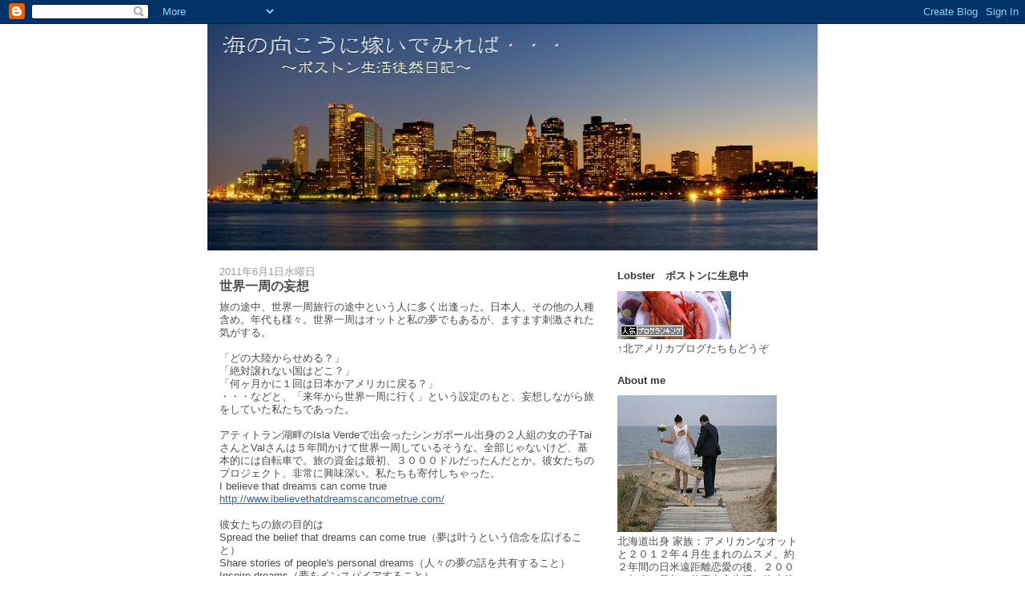

--- FILE ---
content_type: text/html; charset=UTF-8
request_url: http://www.uminomuko.com/2011/06/blog-post.html
body_size: 13728
content:
<!DOCTYPE html>
<html dir='ltr' xmlns='http://www.w3.org/1999/xhtml' xmlns:b='http://www.google.com/2005/gml/b' xmlns:data='http://www.google.com/2005/gml/data' xmlns:expr='http://www.google.com/2005/gml/expr'>
<head>
<link href='https://www.blogger.com/static/v1/widgets/2944754296-widget_css_bundle.css' rel='stylesheet' type='text/css'/>
<meta content='text/html; charset=UTF-8' http-equiv='Content-Type'/>
<meta content='blogger' name='generator'/>
<link href='http://www.uminomuko.com/favicon.ico' rel='icon' type='image/x-icon'/>
<link href='http://www.uminomuko.com/2011/06/blog-post.html' rel='canonical'/>
<link rel="alternate" type="application/atom+xml" title="海の向こうに嫁いでみれば&#12288;&#65374;ボストン生活徒然日記&#65374; - Atom" href="http://www.uminomuko.com/feeds/posts/default" />
<link rel="alternate" type="application/rss+xml" title="海の向こうに嫁いでみれば&#12288;&#65374;ボストン生活徒然日記&#65374; - RSS" href="http://www.uminomuko.com/feeds/posts/default?alt=rss" />
<link rel="service.post" type="application/atom+xml" title="海の向こうに嫁いでみれば&#12288;&#65374;ボストン生活徒然日記&#65374; - Atom" href="https://www.blogger.com/feeds/8488213234684884095/posts/default" />

<link rel="alternate" type="application/atom+xml" title="海の向こうに嫁いでみれば&#12288;&#65374;ボストン生活徒然日記&#65374; - Atom" href="http://www.uminomuko.com/feeds/3050449514523310340/comments/default" />
<!--Can't find substitution for tag [blog.ieCssRetrofitLinks]-->
<meta content='http://www.uminomuko.com/2011/06/blog-post.html' property='og:url'/>
<meta content='世界一周の妄想' property='og:title'/>
<meta content='旅の途中、世界一周旅行の途中という人に多く出逢った。日本人、その他の人種含め。年代も様々。世界一周はオットと私の夢でもあるが、ますます刺激された気がする。   「どの大陸からせめる？」  「絶対譲れない国はどこ？」  「何ヶ月かに１回は日本かアメリカに戻る？」  ・・・などと、「...' property='og:description'/>
<title>海の向こうに嫁いでみれば&#12288;&#65374;ボストン生活徒然日記&#65374;: 世界一周の妄想</title>
<style id='page-skin-1' type='text/css'><!--
/*
-----------------------------------------------
Blogger Template Style
Name:     Washed Denim
Designer: Darren Delaye
URL:      www.DarrenDelaye.com
Date:     11 Jul 2006
-----------------------------------------------
*/
/* Variable definitions
====================
<Variable name="bgColor" description="Page Background Color"
type="color" default="#ffffff">
<Variable name="textColor" description="Text Color"
type="color" default="#333333">
<Variable name="linkColor" description="Link Color"
type="color" default="#336699">
<Variable name="headerBgColor" description="Page Header Background Color"
type="color" default="#ffffff">
<Variable name="headerTextColor" description="Page Header Text Color"
type="color" default="#333333">
<Variable name="headerCornersColor" description="Page Header Corners Color"
type="color" default="#ffffff">
<Variable name="mainBgColor" description="Main Background Color"
type="color" default="#ffffff">
<Variable name="borderColor" description="Border Color"
type="color" default="#ffffff">
<Variable name="dateHeaderColor" description="Date Header Color"
type="color" default="#999999">
<Variable name="sidebarTitleBgColor" description="Sidebar Title Background Color"
type="color" default="#ffffff">
<Variable name="sidebarTitleTextColor" description="Sidebar Title Text Color"
type="color" default="#333333">
<Variable name="bodyFont" description="Text Font"
type="font" default="normal normal 100% Verdana, Arial, Sans-serif;">
<Variable name="headerFont" description="Page Header Font"
type="font" default="normal normal 210% Verdana, Arial, Sans-serif;">
<Variable name="startSide" description="Start side in blog language"
type="automatic" default="left">
<Variable name="endSide" description="End side in blog language"
type="automatic" default="right">
*/
body {
background: #ffffff;
margin: 0;
padding: 0px;
font: x-small Verdana, Arial;
text-align: center;
color: #4c4c4c;
font-size/* */:/**/small;
font-size: /**/small;
}
a:link {
color: #336699;
}
a:visited {
color: #336699;
}
a img {
border-width: 0;
}
#outer-wrapper {
font: normal normal 98% Verdana, sans-serif;
}
/* Header
----------------------------------------------- */
#header-wrapper {
margin:0;
padding: 0;
background-color: #ffffff;
text-align: left;
}
#header {
width: 762px;
margin: 0 auto;
background-color: #ffffff;
color: #cccccc;
padding: 0;
font: normal normal 206% Georgia, Times, serif;
}
h1.title {
padding-top: 38px;
margin: 0 14px .1em;
line-height: 1.2em;
font-size: 100%;
}
h1.title a, h1.title a:visited {
color: #cccccc;
text-decoration: none;
}
#header .description {
display: block;
margin: 0 14px;
padding: 0 0 40px;
line-height: 1.4em;
font-size: 50%;
}
/* Content
----------------------------------------------- */
.clear {
clear: both;
}
#content-wrapper {
width: 760px;
margin: 0 auto;
padding: 0 0 15px;
text-align: left;
background-color: #ffffff;
border: 1px solid #ffffff;
border-top: 0;
}
#main-wrapper {
margin-left: 14px;
width: 468px;
float: left;
background-color: #ffffff;
display: inline;       /* fix for doubling margin in IE */
word-wrap: break-word; /* fix for long text breaking sidebar float in IE */
overflow: hidden;      /* fix for long non-text content breaking IE sidebar float */
}
#sidebar-wrapper {
margin-right: 14px;
width: 240px;
float: right;
background-color: #ffffff;
display: inline;       /* fix for doubling margin in IE */
word-wrap: break-word; /* fix for long text breaking sidebar float in IE */
overflow: hidden;      /* fix for long non-text content breaking IE sidebar float */
}
/* Headings
----------------------------------------------- */
h2, h3 {
margin: 0;
}
/* Posts
----------------------------------------------- */
.date-header {
margin: 1.5em 0 0;
font-weight: normal;
color: #999999;
font-size: 100%;
}
.post {
margin: 0 0 1.5em;
padding-bottom: 1.5em;
}
.post-title {
margin: 0;
padding: 0;
font-size: 125%;
font-weight: bold;
line-height: 1.1em;
}
.post-title a, .post-title a:visited, .post-title strong {
text-decoration: none;
color: #4c4c4c;
font-weight: bold;
}
.post div {
margin: 0 0 .75em;
line-height: 1.3em;
}
.post-footer {
margin: -.25em 0 0;
color: #4c4c4c;
font-size: 87%;
}
.post-footer .span {
margin-right: .3em;
}
.post img {
padding: 4px;
border: 1px solid #ffffff;
}
.post blockquote {
margin: 1em 20px;
}
.post blockquote p {
margin: .75em 0;
}
/* Comments
----------------------------------------------- */
#comments h4 {
margin: 1em 0;
color: #999999;
}
#comments h4 strong {
font-size: 110%;
}
#comments-block {
margin: 1em 0 1.5em;
line-height: 1.3em;
}
#comments-block dt {
margin: .5em 0;
}
#comments-block dd {
margin: .25em 0 0;
}
#comments-block dd.comment-footer {
margin: -.25em 0 2em;
line-height: 1.4em;
font-size: 78%;
}
#comments-block dd p {
margin: 0 0 .75em;
}
.deleted-comment {
font-style:italic;
color:gray;
}
.feed-links {
clear: both;
line-height: 2.5em;
}
#blog-pager-newer-link {
float: left;
}
#blog-pager-older-link {
float: right;
}
#blog-pager {
text-align: center;
}
/* Sidebar Content
----------------------------------------------- */
.sidebar h2 {
margin: 1.6em 0 .5em;
padding: 4px 5px;
background-color: #ffffff;
font-size: 100%;
color: #333333;
}
.sidebar ul {
margin: 0;
padding: 0;
list-style: none;
}
.sidebar li {
margin: 0;
padding-top: 0;
padding-right: 0;
padding-bottom: .5em;
padding-left: 15px;
text-indent: -15px;
line-height: 1.5em;
}
.sidebar {
color: #4c4c4c;
line-height:1.3em;
}
.sidebar .widget {
margin-bottom: 1em;
}
.sidebar .widget-content {
margin: 0 5px;
}
/* Profile
----------------------------------------------- */
.profile-img {
float: left;
margin-top: 0;
margin-right: 5px;
margin-bottom: 5px;
margin-left: 0;
padding: 4px;
border: 1px solid #ffffff;
}
.profile-data {
margin:0;
text-transform:uppercase;
letter-spacing:.1em;
font-weight: bold;
line-height: 1.6em;
font-size: 78%;
}
.profile-datablock {
margin:.5em 0 .5em;
}
.profile-textblock {
margin: 0.5em 0;
line-height: 1.6em;
}
/* Footer
----------------------------------------------- */
#footer {
clear: both;
text-align: center;
color: #4c4c4c;
}
#footer .widget {
margin:.5em;
padding-top: 20px;
font-size: 85%;
line-height: 1.5em;
text-align: left;
}

--></style>
<link href='https://www.blogger.com/dyn-css/authorization.css?targetBlogID=8488213234684884095&amp;zx=4fd38b7f-b7c3-4d8f-a645-5e778e6c93dd' media='none' onload='if(media!=&#39;all&#39;)media=&#39;all&#39;' rel='stylesheet'/><noscript><link href='https://www.blogger.com/dyn-css/authorization.css?targetBlogID=8488213234684884095&amp;zx=4fd38b7f-b7c3-4d8f-a645-5e778e6c93dd' rel='stylesheet'/></noscript>
<meta name='google-adsense-platform-account' content='ca-host-pub-1556223355139109'/>
<meta name='google-adsense-platform-domain' content='blogspot.com'/>

</head>
<body>
<div class='navbar section' id='navbar'><div class='widget Navbar' data-version='1' id='Navbar1'><script type="text/javascript">
    function setAttributeOnload(object, attribute, val) {
      if(window.addEventListener) {
        window.addEventListener('load',
          function(){ object[attribute] = val; }, false);
      } else {
        window.attachEvent('onload', function(){ object[attribute] = val; });
      }
    }
  </script>
<div id="navbar-iframe-container"></div>
<script type="text/javascript" src="https://apis.google.com/js/platform.js"></script>
<script type="text/javascript">
      gapi.load("gapi.iframes:gapi.iframes.style.bubble", function() {
        if (gapi.iframes && gapi.iframes.getContext) {
          gapi.iframes.getContext().openChild({
              url: 'https://www.blogger.com/navbar/8488213234684884095?po\x3d3050449514523310340\x26origin\x3dhttp://www.uminomuko.com',
              where: document.getElementById("navbar-iframe-container"),
              id: "navbar-iframe"
          });
        }
      });
    </script><script type="text/javascript">
(function() {
var script = document.createElement('script');
script.type = 'text/javascript';
script.src = '//pagead2.googlesyndication.com/pagead/js/google_top_exp.js';
var head = document.getElementsByTagName('head')[0];
if (head) {
head.appendChild(script);
}})();
</script>
</div></div>
<div id='outer-wrapper'><div id='wrap2'>
<!-- skip links for text browsers -->
<span id='skiplinks' style='display:none;'>
<a href='#main'>skip to main </a> |
      <a href='#sidebar'>skip to sidebar</a>
</span>
<div id='header-wrapper'>
<div class='header section' id='header'><div class='widget Header' data-version='1' id='Header1'>
<div id='header-inner'>
<a href='http://www.uminomuko.com/' style='display: block'>
<img alt='海の向こうに嫁いでみれば　～ボストン生活徒然日記～' height='283px; ' id='Header1_headerimg' src='https://blogger.googleusercontent.com/img/b/R29vZ2xl/AVvXsEjwLG8hJHr1wtVPaRzwgr16kap_4y3Okv7xQIjlbsC1PCWwB6VGeN4dYXlqxcZyDh9tfCa5F4uWG2nhMQaHoeBQKD8LSb184gigzGmrmDpNVBzOvmn-4LHQvK_KA0ZMN2VciXh3Q3f4UUs/s762/%E6%B5%B7%E3%81%AE%E5%90%91%E3%81%93%E3%81%86%E3%81%AB%E8%A1%A8%E7%B4%99.jpg' style='display: block' width='762px; '/>
</a>
</div>
</div></div>
</div>
<div id='content-wrapper'>
<div id='crosscol-wrapper' style='text-align:center'>
<div class='crosscol no-items section' id='crosscol'></div>
</div>
<div id='main-wrapper'>
<div class='main section' id='main'><div class='widget Blog' data-version='1' id='Blog1'>
<div class='blog-posts hfeed'>

          <div class="date-outer">
        
<h2 class='date-header'><span>2011年6月1日水曜日</span></h2>

          <div class="date-posts">
        
<div class='post-outer'>
<div class='post hentry uncustomized-post-template' itemprop='blogPost' itemscope='itemscope' itemtype='http://schema.org/BlogPosting'>
<meta content='8488213234684884095' itemprop='blogId'/>
<meta content='3050449514523310340' itemprop='postId'/>
<a name='3050449514523310340'></a>
<h3 class='post-title entry-title' itemprop='name'>
世界一周の妄想
</h3>
<div class='post-header'>
<div class='post-header-line-1'></div>
</div>
<div class='post-body entry-content' id='post-body-3050449514523310340' itemprop='description articleBody'>
旅の途中&#12289;世界一周旅行の途中という人に多く出逢った&#12290;日本人&#12289;その他の人種含め&#12290;年代も様々&#12290;世界一周はオットと私の夢でもあるが&#12289;ますます刺激された気がする&#12290;<br />
<br />
&#12300;どの大陸からせめる&#65311;&#12301;<br />
&#12300;絶対譲れない国はどこ&#65311;&#12301;<br />
&#12300;何ヶ月かに１回は日本かアメリカに戻る&#65311;&#12301;<br />
&#12539;&#12539;&#12539;などと&#12289;&#12300;来年から世界一周に行く&#12301;という設定のもと&#12289;妄想しながら旅をしていた私たちであった&#12290;<br />
<br />
アティトラン湖畔のIsla Verdeで出会ったシンガポール出身の２人組の女の子TaiさんとValさんは５年間かけて世界一周しているそうな&#12290;全部じゃないけど&#12289;基本的には自転車で&#12290;旅の資金は最初&#12289;３０００ドルだったんだとか&#12290;彼女たちのプロジェクト&#12289;非常に興味深い&#12290;私たちも寄付しちゃった&#12290;<br />
I believe that dreams can come true<br />
<a href="http://www.ibelievethatdreamscancometrue.com/">http://www.ibelievethatdreamscancometrue.com/</a><br />
<br />
彼女たちの旅の目的は<br />
Spread the belief that dreams can come true&#65288;夢は叶うという信念を広げること&#65289;<br />
Share stories of people's personal dreams&#65288;人々の夢の話を共有すること&#65289;<br />
Inspire dreams&#65288;夢をインスパイアすること&#65289;<br />
<br />
私たちも感化されたかも&#12290;
<div style='clear: both;'></div>
</div>
<div class='post-footer'>
<div class='post-footer-line post-footer-line-1'>
<span class='post-author vcard'>
投稿者
<span class='fn' itemprop='author' itemscope='itemscope' itemtype='http://schema.org/Person'>
<span itemprop='name'>Lobster</span>
</span>
</span>
<span class='post-timestamp'>
</span>
<span class='post-comment-link'>
</span>
<span class='post-icons'>
<span class='item-control blog-admin pid-1446523434'>
<a href='https://www.blogger.com/post-edit.g?blogID=8488213234684884095&postID=3050449514523310340&from=pencil' title='投稿を編集'>
<img alt='' class='icon-action' height='18' src='https://resources.blogblog.com/img/icon18_edit_allbkg.gif' width='18'/>
</a>
</span>
</span>
<div class='post-share-buttons goog-inline-block'>
<a class='goog-inline-block share-button sb-email' href='https://www.blogger.com/share-post.g?blogID=8488213234684884095&postID=3050449514523310340&target=email' target='_blank' title='メールで送信'><span class='share-button-link-text'>メールで送信</span></a><a class='goog-inline-block share-button sb-blog' href='https://www.blogger.com/share-post.g?blogID=8488213234684884095&postID=3050449514523310340&target=blog' onclick='window.open(this.href, "_blank", "height=270,width=475"); return false;' target='_blank' title='BlogThis!'><span class='share-button-link-text'>BlogThis!</span></a><a class='goog-inline-block share-button sb-twitter' href='https://www.blogger.com/share-post.g?blogID=8488213234684884095&postID=3050449514523310340&target=twitter' target='_blank' title='X で共有'><span class='share-button-link-text'>X で共有</span></a><a class='goog-inline-block share-button sb-facebook' href='https://www.blogger.com/share-post.g?blogID=8488213234684884095&postID=3050449514523310340&target=facebook' onclick='window.open(this.href, "_blank", "height=430,width=640"); return false;' target='_blank' title='Facebook で共有する'><span class='share-button-link-text'>Facebook で共有する</span></a><a class='goog-inline-block share-button sb-pinterest' href='https://www.blogger.com/share-post.g?blogID=8488213234684884095&postID=3050449514523310340&target=pinterest' target='_blank' title='Pinterest に共有'><span class='share-button-link-text'>Pinterest に共有</span></a>
</div>
</div>
<div class='post-footer-line post-footer-line-2'>
<span class='post-labels'>
ラベル:
<a href='http://www.uminomuko.com/search/label/%E6%97%85%E3%80%80%EF%BD%9E%E3%82%B0%E3%82%A2%E3%83%86%E3%83%9E%E3%83%A9%EF%BD%9E' rel='tag'>旅&#12288;&#65374;グアテマラ&#65374;</a>
</span>
</div>
<div class='post-footer-line post-footer-line-3'>
<span class='post-location'>
</span>
</div>
</div>
</div>
<div class='comments' id='comments'>
<a name='comments'></a>
<h4>0 件のコメント:</h4>
<div id='Blog1_comments-block-wrapper'>
<dl class='' id='comments-block'>
</dl>
</div>
<p class='comment-footer'>
<div class='comment-form'>
<a name='comment-form'></a>
<h4 id='comment-post-message'>コメントを投稿</h4>
<p>
</p>
<a href='https://www.blogger.com/comment/frame/8488213234684884095?po=3050449514523310340&hl=ja&saa=85391&origin=http://www.uminomuko.com' id='comment-editor-src'></a>
<iframe allowtransparency='true' class='blogger-iframe-colorize blogger-comment-from-post' frameborder='0' height='410px' id='comment-editor' name='comment-editor' src='' width='100%'></iframe>
<script src='https://www.blogger.com/static/v1/jsbin/2830521187-comment_from_post_iframe.js' type='text/javascript'></script>
<script type='text/javascript'>
      BLOG_CMT_createIframe('https://www.blogger.com/rpc_relay.html');
    </script>
</div>
</p>
</div>
</div>

        </div></div>
      
</div>
<div class='blog-pager' id='blog-pager'>
<span id='blog-pager-newer-link'>
<a class='blog-pager-newer-link' href='http://www.uminomuko.com/2011/06/blog-post_03.html' id='Blog1_blog-pager-newer-link' title='次の投稿'>次の投稿</a>
</span>
<span id='blog-pager-older-link'>
<a class='blog-pager-older-link' href='http://www.uminomuko.com/2011/05/blog-post_30.html' id='Blog1_blog-pager-older-link' title='前の投稿'>前の投稿</a>
</span>
<a class='home-link' href='http://www.uminomuko.com/'>ホーム</a>
</div>
<div class='clear'></div>
<div class='post-feeds'>
<div class='feed-links'>
登録:
<a class='feed-link' href='http://www.uminomuko.com/feeds/3050449514523310340/comments/default' target='_blank' type='application/atom+xml'>コメントの投稿 (Atom)</a>
</div>
</div>
</div></div>
</div>
<div id='sidebar-wrapper'>
<div class='sidebar section' id='sidebar'><div class='widget Image' data-version='1' id='Image2'>
<h2>Lobster&#12288;ボストンに生息中</h2>
<div class='widget-content'>
<a href='http://blog.with2.net/link.php?664918'>
<img alt='Lobster　ボストンに生息中' height='60' id='Image2_img' src='https://blogger.googleusercontent.com/img/b/R29vZ2xl/AVvXsEhHVdBVo_g61VHMmpMTmR3tA9UanBiZFfXVVHru3yHUonr58YoYRrBk1Z6N9HPFoLMMmbFaq8vaTDgF_MLC9Q3TbmHL9w6IPeM5swAenGQTC-wbgFxuSM7-j6gj85XnVj9WPRtEJwO1tY0/s240/br_decobanner_20100103010356.gif' width='142'/>
</a>
<br/>
<span class='caption'>&#8593;北アメリカブログたちもどうぞ</span>
</div>
<div class='clear'></div>
</div><div class='widget Image' data-version='1' id='Image1'>
<h2>About me</h2>
<div class='widget-content'>
<img alt='About me' height='171' id='Image1_img' src='http://3.bp.blogspot.com/_bDofnzqUmGk/SKXjZdP60ZI/AAAAAAAAB0Q/HId5gheE_lo/S1600-R/skinner+wedding+small.jpg' width='199'/>
<br/>
<span class='caption'>北海道出身 家族&#65306;アメリカンなオットと２０１２年４月生まれのムスメ&#12290;約２年間の日米遠距離恋愛の後&#12289;２００８年春&#12289;長年の仕事中心生活に終止符を打ち&#12289;大殺界で結婚しはや４年&#12290;ジャマイカプレイン在住&#12290;うまいもんとお酒大好き&#12290;メールはこちらまで&#8595; uminomuko@gmail.com</span>
</div>
<div class='clear'></div>
</div><div class='widget HTML' data-version='1' id='HTML3'>
<h2 class='title'>Weather in Boston</h2>
<div class='widget-content'>
<a href="http://nihongo.wunderground.com/US/MA/Boston.html?bannertypeclick=infobox">
<img border="0
alt=" ボストン, for massachusetts forecast   height="108" src="http://banners.wunderground.com/weathersticker/infobox_both/language/nihongo/US/MA/Boston.gif" click width="144"/></a>
</div>
<div class='clear'></div>
</div><div class='widget HTML' data-version='1' id='HTML5'>
<div class='widget-content'>
<table border="0" width="100" cellspacing="0" cellpadding="0"><tr><th valign="bottom"><script language="JavaScript">
<!--

  var data = '&r=' + escape(document.referrer)
	+ '&n=' + escape(navigator.userAgent)
	+ '&p=' + escape(navigator.userAgent)
	+ '&g=' + escape(document.location.href);

  if (navigator.userAgent.substring(0,1)>'3')
    data = data + '&sd=' + screen.colorDepth 
	+ '&sw=' + escape(screen.width+'x'+screen.height);

  document.write('<a href="http://www.counter-hosting.net" target=\"_blank\" >');
  document.write('<img border=0 hspace=0 '+'vspace=0 src="http://www.counter-hosting.net/counter.php?i=12274' + data + '">');
  document.write('</a>');
  // End hit counter code for counter-hosting.net

// -->
</script></th></tr><tr><td valign="top" align="middle"><a href="http://www.counter-hosting.net/" target="_blank"><img border="0" alt="無料カウンター" src="http://www.counter-hosting.net/ch.gif"/></a><a href="http://www.counter-hosting.com/" target="_blank"><img border="0" alt="" src="http://www.counter-hosting.net/ch2.gif"/></a></td></tr></table>
</div>
<div class='clear'></div>
</div><div class='widget BlogArchive' data-version='1' id='BlogArchive1'>
<h2>Recent Posts</h2>
<div class='widget-content'>
<div id='ArchiveList'>
<div id='BlogArchive1_ArchiveList'>
<select id='BlogArchive1_ArchiveMenu'>
<option value=''>Recent Posts</option>
<option value='http://www.uminomuko.com/2014/06/'>6月 2014 (2)</option>
<option value='http://www.uminomuko.com/2014/05/'>5月 2014 (4)</option>
<option value='http://www.uminomuko.com/2013/05/'>5月 2013 (2)</option>
<option value='http://www.uminomuko.com/2012/08/'>8月 2012 (13)</option>
<option value='http://www.uminomuko.com/2012/07/'>7月 2012 (20)</option>
<option value='http://www.uminomuko.com/2012/06/'>6月 2012 (13)</option>
<option value='http://www.uminomuko.com/2012/05/'>5月 2012 (12)</option>
<option value='http://www.uminomuko.com/2012/04/'>4月 2012 (20)</option>
<option value='http://www.uminomuko.com/2012/03/'>3月 2012 (17)</option>
<option value='http://www.uminomuko.com/2012/02/'>2月 2012 (17)</option>
<option value='http://www.uminomuko.com/2012/01/'>1月 2012 (21)</option>
<option value='http://www.uminomuko.com/2011/12/'>12月 2011 (18)</option>
<option value='http://www.uminomuko.com/2011/11/'>11月 2011 (13)</option>
<option value='http://www.uminomuko.com/2011/10/'>10月 2011 (14)</option>
<option value='http://www.uminomuko.com/2011/09/'>9月 2011 (16)</option>
<option value='http://www.uminomuko.com/2011/08/'>8月 2011 (24)</option>
<option value='http://www.uminomuko.com/2011/07/'>7月 2011 (29)</option>
<option value='http://www.uminomuko.com/2011/06/'>6月 2011 (26)</option>
<option value='http://www.uminomuko.com/2011/05/'>5月 2011 (24)</option>
<option value='http://www.uminomuko.com/2011/04/'>4月 2011 (12)</option>
<option value='http://www.uminomuko.com/2011/03/'>3月 2011 (4)</option>
<option value='http://www.uminomuko.com/2011/02/'>2月 2011 (16)</option>
<option value='http://www.uminomuko.com/2011/01/'>1月 2011 (21)</option>
<option value='http://www.uminomuko.com/2010/12/'>12月 2010 (24)</option>
<option value='http://www.uminomuko.com/2010/11/'>11月 2010 (17)</option>
<option value='http://www.uminomuko.com/2010/10/'>10月 2010 (27)</option>
<option value='http://www.uminomuko.com/2010/09/'>9月 2010 (25)</option>
<option value='http://www.uminomuko.com/2010/08/'>8月 2010 (27)</option>
<option value='http://www.uminomuko.com/2010/07/'>7月 2010 (30)</option>
<option value='http://www.uminomuko.com/2010/06/'>6月 2010 (26)</option>
<option value='http://www.uminomuko.com/2010/05/'>5月 2010 (27)</option>
<option value='http://www.uminomuko.com/2010/04/'>4月 2010 (26)</option>
<option value='http://www.uminomuko.com/2010/03/'>3月 2010 (27)</option>
<option value='http://www.uminomuko.com/2010/02/'>2月 2010 (28)</option>
<option value='http://www.uminomuko.com/2010/01/'>1月 2010 (28)</option>
<option value='http://www.uminomuko.com/2009/12/'>12月 2009 (31)</option>
<option value='http://www.uminomuko.com/2009/11/'>11月 2009 (27)</option>
<option value='http://www.uminomuko.com/2009/10/'>10月 2009 (22)</option>
<option value='http://www.uminomuko.com/2009/09/'>9月 2009 (27)</option>
<option value='http://www.uminomuko.com/2009/08/'>8月 2009 (29)</option>
<option value='http://www.uminomuko.com/2009/07/'>7月 2009 (25)</option>
<option value='http://www.uminomuko.com/2009/06/'>6月 2009 (26)</option>
<option value='http://www.uminomuko.com/2009/05/'>5月 2009 (31)</option>
<option value='http://www.uminomuko.com/2009/04/'>4月 2009 (16)</option>
<option value='http://www.uminomuko.com/2009/03/'>3月 2009 (27)</option>
<option value='http://www.uminomuko.com/2009/02/'>2月 2009 (22)</option>
<option value='http://www.uminomuko.com/2009/01/'>1月 2009 (22)</option>
<option value='http://www.uminomuko.com/2008/12/'>12月 2008 (26)</option>
<option value='http://www.uminomuko.com/2008/11/'>11月 2008 (23)</option>
<option value='http://www.uminomuko.com/2008/10/'>10月 2008 (24)</option>
<option value='http://www.uminomuko.com/2008/09/'>9月 2008 (23)</option>
<option value='http://www.uminomuko.com/2008/08/'>8月 2008 (23)</option>
<option value='http://www.uminomuko.com/2008/07/'>7月 2008 (19)</option>
<option value='http://www.uminomuko.com/2008/06/'>6月 2008 (19)</option>
<option value='http://www.uminomuko.com/2008/05/'>5月 2008 (11)</option>
<option value='http://www.uminomuko.com/2008/04/'>4月 2008 (6)</option>
</select>
</div>
</div>
<div class='clear'></div>
</div>
</div><div class='widget Label' data-version='1' id='Label1'>
<h2>Categories</h2>
<div class='widget-content list-label-widget-content'>
<ul>
<li>
<a dir='ltr' href='http://www.uminomuko.com/search/label/%E3%82%A2%E3%82%A6%E3%83%88%E3%83%89%E3%82%A2%E3%83%BB%E3%82%AD%E3%83%A3%E3%83%B3%E3%83%97'>アウトドア&#12539;キャンプ</a>
<span dir='ltr'>(13)</span>
</li>
<li>
<a dir='ltr' href='http://www.uminomuko.com/search/label/%E3%82%A2%E3%83%A1%E3%83%AA%E3%82%AB%E3%81%A7%E3%81%93%E3%82%93%E3%81%AA%E3%82%82%E3%81%AE%E7%99%BA%E8%A6%8B'>アメリカでこんなもの発見</a>
<span dir='ltr'>(33)</span>
</li>
<li>
<a dir='ltr' href='http://www.uminomuko.com/search/label/%E3%82%A2%E3%83%A1%E3%83%AA%E3%82%AB%E3%81%A7%E6%AD%AF%E5%8C%BB%E8%80%85%E3%83%BB%E7%97%85%E9%99%A2'>アメリカで歯医者&#12539;病院</a>
<span dir='ltr'>(19)</span>
</li>
<li>
<a dir='ltr' href='http://www.uminomuko.com/search/label/%E3%82%A2%E3%83%A1%E3%83%AA%E3%82%AB%E3%81%AE%E5%87%BA%E6%9D%A5%E4%BA%8B'>アメリカの出来事</a>
<span dir='ltr'>(19)</span>
</li>
<li>
<a dir='ltr' href='http://www.uminomuko.com/search/label/%E3%82%A2%E3%83%A1%E3%83%AA%E3%82%AB%E6%B0%B8%E4%BD%8F%E6%A8%A9'>アメリカ永住権</a>
<span dir='ltr'>(7)</span>
</li>
<li>
<a dir='ltr' href='http://www.uminomuko.com/search/label/%E3%82%A2%E3%83%B3%E3%83%86%E3%82%A3%E3%83%BC%E3%82%AF%20Fire%20King%E3%83%BBOld%20pyrex'>アンティーク Fire King&#12539;Old pyrex</a>
<span dir='ltr'>(13)</span>
</li>
<li>
<a dir='ltr' href='http://www.uminomuko.com/search/label/%E3%82%B2%E3%82%B9%E3%83%88%E3%81%8C%E3%82%84%E3%81%A3%E3%81%A6%E3%81%8D%E3%81%9F'>ゲストがやってきた</a>
<span dir='ltr'>(20)</span>
</li>
<li>
<a dir='ltr' href='http://www.uminomuko.com/search/label/%E3%82%B5%E3%82%A4%E3%82%AF%E3%83%AA%E3%83%B3%E3%82%B0%E6%97%A5%E8%A8%98'>サイクリング日記</a>
<span dir='ltr'>(6)</span>
</li>
<li>
<a dir='ltr' href='http://www.uminomuko.com/search/label/%E3%82%B8%E3%83%A0%E3%83%BB%E3%83%A8%E3%82%AC%E3%83%BB%E3%82%A8%E3%82%AF%E3%82%B5%E3%82%B5%E3%82%A4%E3%82%BA'>ジム&#12539;ヨガ&#12539;エクササイズ</a>
<span dir='ltr'>(6)</span>
</li>
<li>
<a dir='ltr' href='http://www.uminomuko.com/search/label/%E3%82%B8%E3%83%A3%E3%83%91%E3%83%B3%E3%83%AC%E3%82%A4%E3%83%AB%E3%83%91%E3%82%B9%E3%81%AE%E6%97%85'>ジャパンレイルパスの旅</a>
<span dir='ltr'>(10)</span>
</li>
<li>
<a dir='ltr' href='http://www.uminomuko.com/search/label/%E3%82%B9%E3%83%9D%E3%83%BC%E3%83%84'>スポーツ</a>
<span dir='ltr'>(4)</span>
</li>
<li>
<a dir='ltr' href='http://www.uminomuko.com/search/label/%E3%83%86%E3%82%A4%E3%82%AF%E3%82%A2%E3%82%A6%E3%83%88%E3%83%BB%E3%83%87%E3%83%AA%E3%83%90%E3%83%AA%E3%83%BC'>テイクアウト&#12539;デリバリー</a>
<span dir='ltr'>(4)</span>
</li>
<li>
<a dir='ltr' href='http://www.uminomuko.com/search/label/%E3%81%AF%E3%81%98%E3%82%81%E3%81%BE%E3%81%97%E3%81%A6'>はじめまして</a>
<span dir='ltr'>(1)</span>
</li>
<li>
<a dir='ltr' href='http://www.uminomuko.com/search/label/%E3%83%9C%E3%82%B9%E3%83%88%E3%83%B3%E3%81%A7%E3%81%86%E3%81%BE%E3%81%84%E3%82%82%E3%82%93'>ボストンでうまいもん</a>
<span dir='ltr'>(6)</span>
</li>
<li>
<a dir='ltr' href='http://www.uminomuko.com/search/label/%E3%83%9C%E3%82%B9%E3%83%88%E3%83%B3%E3%81%A7%E3%82%B7%E3%83%BC%E3%83%95%E3%83%BC%E3%83%89'>ボストンでシーフード</a>
<span dir='ltr'>(13)</span>
</li>
<li>
<a dir='ltr' href='http://www.uminomuko.com/search/label/%E3%83%9C%E3%82%B9%E3%83%88%E3%83%B3%E3%81%A7%E3%82%B7%E3%83%A7%E3%83%83%E3%83%94%E3%83%B3%E3%82%B0'>ボストンでショッピング</a>
<span dir='ltr'>(31)</span>
</li>
<li>
<a dir='ltr' href='http://www.uminomuko.com/search/label/%E3%83%9C%E3%82%B9%E3%83%88%E3%83%B3%E3%81%A7%E5%AE%B6%E6%8E%A2%E3%81%97'>ボストンで家探し</a>
<span dir='ltr'>(14)</span>
</li>
<li>
<a dir='ltr' href='http://www.uminomuko.com/search/label/%E3%83%9C%E3%82%B9%E3%83%88%E3%83%B3%E3%81%A7%E7%94%98%E3%81%84%E3%82%82%E3%82%93'>ボストンで甘いもん</a>
<span dir='ltr'>(6)</span>
</li>
<li>
<a dir='ltr' href='http://www.uminomuko.com/search/label/%E3%83%9C%E3%82%B9%E3%83%88%E3%83%B3%E3%81%A7%E6%97%A5%E6%9C%AC%E9%A3%9F'>ボストンで日本食</a>
<span dir='ltr'>(34)</span>
</li>
<li>
<a dir='ltr' href='http://www.uminomuko.com/search/label/%E3%83%9C%E3%82%B9%E3%83%88%E3%83%B3%E3%81%AE%E3%82%A2%E3%83%BC%E3%83%88%E3%83%BB%E3%82%A8%E3%83%B3%E3%82%BF%E3%83%BC%E3%83%86%E3%82%A4%E3%83%A1%E3%83%B3%E3%83%88'>ボストンのアート&#12539;エンターテイメント</a>
<span dir='ltr'>(21)</span>
</li>
<li>
<a dir='ltr' href='http://www.uminomuko.com/search/label/%E3%83%9C%E3%82%B9%E3%83%88%E3%83%B3%E3%81%AE%E3%82%A4%E3%82%BF%E3%83%AA%E3%82%A2%E3%83%B3'>ボストンのイタリアン</a>
<span dir='ltr'>(19)</span>
</li>
<li>
<a dir='ltr' href='http://www.uminomuko.com/search/label/%E3%83%9C%E3%82%B9%E3%83%88%E3%83%B3%E3%81%AE%E3%82%A4%E3%83%99%E3%83%B3%E3%83%88'>ボストンのイベント</a>
<span dir='ltr'>(42)</span>
</li>
<li>
<a dir='ltr' href='http://www.uminomuko.com/search/label/%E3%83%9C%E3%82%B9%E3%83%88%E3%83%B3%E3%81%AE%E3%82%AB%E3%83%95%E3%82%A7'>ボストンのカフェ</a>
<span dir='ltr'>(15)</span>
</li>
<li>
<a dir='ltr' href='http://www.uminomuko.com/search/label/%E3%83%9C%E3%82%B9%E3%83%88%E3%83%B3%E3%81%AE%E3%83%81%E3%83%A3%E3%82%A4%E3%83%8B%E3%83%BC%E3%82%BA'>ボストンのチャイニーズ</a>
<span dir='ltr'>(13)</span>
</li>
<li>
<a dir='ltr' href='http://www.uminomuko.com/search/label/%E3%83%9C%E3%82%B9%E3%83%88%E3%83%B3%E3%81%AE%E3%83%90%E3%83%BC'>ボストンのバー</a>
<span dir='ltr'>(60)</span>
</li>
<li>
<a dir='ltr' href='http://www.uminomuko.com/search/label/%E3%83%9C%E3%82%B9%E3%83%88%E3%83%B3%E3%81%AE%E3%83%AC%E3%82%B9%E3%83%88%E3%83%A9%E3%83%B3'>ボストンのレストラン</a>
<span dir='ltr'>(58)</span>
</li>
<li>
<a dir='ltr' href='http://www.uminomuko.com/search/label/%E3%83%9C%E3%82%B9%E3%83%88%E3%83%B3%E3%81%AE%E5%A4%9A%E5%9B%BD%E7%B1%8D%E3%83%AC%E3%82%B9%E3%83%88%E3%83%A9%E3%83%B3'>ボストンの多国籍レストラン</a>
<span dir='ltr'>(31)</span>
</li>
<li>
<a dir='ltr' href='http://www.uminomuko.com/search/label/%E3%83%9C%E3%82%B9%E3%83%88%E3%83%B3%E7%B4%B9%E4%BB%8B'>ボストン紹介</a>
<span dir='ltr'>(20)</span>
</li>
<li>
<a dir='ltr' href='http://www.uminomuko.com/search/label/%E3%82%82%E3%81%AE%E4%BD%9C%E3%82%8A'>もの作り</a>
<span dir='ltr'>(5)</span>
</li>
<li>
<a dir='ltr' href='http://www.uminomuko.com/search/label/%E3%83%AD%E3%83%96%E3%82%B9%E3%82%BF%E3%83%BC%E5%AE%B6%E3%81%AE%E9%A3%9F%E5%8D%93'>ロブスター家の食卓</a>
<span dir='ltr'>(67)</span>
</li>
<li>
<a dir='ltr' href='http://www.uminomuko.com/search/label/%E3%83%AF%E3%82%A4%E3%83%B3%E3%83%BB%E3%83%93%E3%83%BC%E3%83%AB%E6%97%A5%E8%A8%98'>ワイン&#12539;ビール日記</a>
<span dir='ltr'>(41)</span>
</li>
<li>
<a dir='ltr' href='http://www.uminomuko.com/search/label/%E7%95%B0%E6%96%87%E5%8C%96%E7%90%86%E8%A7%A3'>異文化理解</a>
<span dir='ltr'>(8)</span>
</li>
<li>
<a dir='ltr' href='http://www.uminomuko.com/search/label/%E4%B8%80%E6%99%82%E5%B8%B0%E5%9B%BD%E3%81%82%E3%82%8C%E3%81%93%E3%82%8C'>一時帰国あれこれ</a>
<span dir='ltr'>(59)</span>
</li>
<li>
<a dir='ltr' href='http://www.uminomuko.com/search/label/%E6%98%A0%E7%94%BB'>映画</a>
<span dir='ltr'>(33)</span>
</li>
<li>
<a dir='ltr' href='http://www.uminomuko.com/search/label/%E5%AE%B6%E3%81%AB%E3%81%8A%E3%82%88%E3%81%B0%E3%82%8C'>家におよばれ</a>
<span dir='ltr'>(3)</span>
</li>
<li>
<a dir='ltr' href='http://www.uminomuko.com/search/label/%E5%AE%B6%E3%83%91%E3%83%BC%E3%83%86%E3%82%A3%E3%83%BC'>家パーティー</a>
<span dir='ltr'>(66)</span>
</li>
<li>
<a dir='ltr' href='http://www.uminomuko.com/search/label/%E5%A5%BD%E3%81%8D%E3%81%A7%E3%81%99Sex%20and%20the%20City'>好きですSex and the City</a>
<span dir='ltr'>(13)</span>
</li>
<li>
<a dir='ltr' href='http://www.uminomuko.com/search/label/%E5%A5%BD%E3%81%8D%E3%81%A7%E3%81%99Trader%20Joe%27s%20%E6%97%A5%E8%A8%98'>好きですTrader Joe&#39;s 日記</a>
<span dir='ltr'>(17)</span>
</li>
<li>
<a dir='ltr' href='http://www.uminomuko.com/search/label/%E5%A5%BD%E3%81%8D%E3%81%A7%E3%81%99%E3%82%B8%E3%83%A3%E3%83%9E%E3%82%A4%E3%82%AB%E3%83%97%E3%83%AC%E3%82%A4%E3%83%B3'>好きですジャマイカプレイン</a>
<span dir='ltr'>(9)</span>
</li>
<li>
<a dir='ltr' href='http://www.uminomuko.com/search/label/%E5%9B%BD%E9%9A%9B%E7%B5%90%E5%A9%9A%E3%83%BB%E3%82%AA%E3%83%83%E3%83%88%E3%81%82%E3%82%8C%E3%81%93%E3%82%8C'>国際結婚&#12539;オットあれこれ</a>
<span dir='ltr'>(56)</span>
</li>
<li>
<a dir='ltr' href='http://www.uminomuko.com/search/label/%E7%94%A3%E5%BE%8C%E3%81%82%E3%82%8C%E3%81%93%E3%82%8C'>産後あれこれ</a>
<span dir='ltr'>(8)</span>
</li>
<li>
<a dir='ltr' href='http://www.uminomuko.com/search/label/%E5%AD%90%E8%82%B2%E3%81%A6%E3%81%82%E3%82%8C%E3%81%93%E3%82%8C'>子育てあれこれ</a>
<span dir='ltr'>(14)</span>
</li>
<li>
<a dir='ltr' href='http://www.uminomuko.com/search/label/%E7%BF%92%E3%81%84%E4%BA%8B%E3%83%BB%EF%BC%A5%EF%BC%B3%EF%BC%AC'>習い事&#12539;ＥＳＬ</a>
<span dir='ltr'>(13)</span>
</li>
<li>
<a dir='ltr' href='http://www.uminomuko.com/search/label/%E7%94%9F%E6%B4%BB%E3%81%AE%E6%89%8B%E7%B6%9A%E3%81%8D%E3%81%82%E3%82%8C%E3%81%93%E3%82%8C'>生活の手続きあれこれ</a>
<span dir='ltr'>(2)</span>
</li>
<li>
<a dir='ltr' href='http://www.uminomuko.com/search/label/%E7%A5%96%E5%9B%BD%E3%82%92%E6%83%B3%E3%81%86'>祖国を想う</a>
<span dir='ltr'>(5)</span>
</li>
<li>
<a dir='ltr' href='http://www.uminomuko.com/search/label/%E5%BE%92%E7%84%B6'>徒然</a>
<span dir='ltr'>(38)</span>
</li>
<li>
<a dir='ltr' href='http://www.uminomuko.com/search/label/%E8%AA%AD%E6%9B%B8%E8%A8%98'>読書記</a>
<span dir='ltr'>(2)</span>
</li>
<li>
<a dir='ltr' href='http://www.uminomuko.com/search/label/%E6%97%A5%E5%B8%B8%E3%81%82%E3%82%8C%E3%81%93%E3%82%8C'>日常あれこれ</a>
<span dir='ltr'>(132)</span>
</li>
<li>
<a dir='ltr' href='http://www.uminomuko.com/search/label/%E6%97%A5%E6%9C%AC%E3%81%AE%E3%83%89%E3%83%A9%E3%83%9E'>日本のドラマ</a>
<span dir='ltr'>(1)</span>
</li>
<li>
<a dir='ltr' href='http://www.uminomuko.com/search/label/%E6%97%A5%E6%9C%AC%E6%96%87%E5%8C%96%E3%83%BB%E6%97%A5%E6%9C%AC%E8%AA%9E%E6%95%99%E8%82%B2'>日本文化&#12539;日本語教育</a>
<span dir='ltr'>(12)</span>
</li>
<li>
<a dir='ltr' href='http://www.uminomuko.com/search/label/%E5%A6%8A%E5%A8%A0%E3%83%BB%E5%87%BA%E7%94%A3%E3%81%82%E3%82%8C%E3%81%93%E3%82%8C'>妊娠&#12539;出産あれこれ</a>
<span dir='ltr'>(6)</span>
</li>
<li>
<a dir='ltr' href='http://www.uminomuko.com/search/label/%E7%BE%8E%E5%AE%B9%E3%81%A8%E5%81%A5%E5%BA%B7'>美容と健康</a>
<span dir='ltr'>(14)</span>
</li>
<li>
<a dir='ltr' href='http://www.uminomuko.com/search/label/%E5%8C%97%E6%B5%B7%E9%81%93%E3%81%AE%E3%81%86%E3%81%BE%E3%81%84%E3%82%82%E3%82%93'>北海道のうまいもん</a>
<span dir='ltr'>(10)</span>
</li>
<li>
<a dir='ltr' href='http://www.uminomuko.com/search/label/%E5%8C%97%E6%B5%B7%E9%81%93%E7%B4%B9%E4%BB%8B'>北海道紹介</a>
<span dir='ltr'>(5)</span>
</li>
<li>
<a dir='ltr' href='http://www.uminomuko.com/search/label/%E9%9D%A2%E7%99%BD%E3%81%84YouTube%20%E9%9B%86'>面白いYouTube 集</a>
<span dir='ltr'>(8)</span>
</li>
<li>
<a dir='ltr' href='http://www.uminomuko.com/search/label/%E5%BD%B9%E7%AB%8B%E3%81%A1%E3%82%B0%E3%83%83%E3%82%BA%E3%81%82%E3%82%8C%E3%81%93%E3%82%8C'>役立ちグッズあれこれ</a>
<span dir='ltr'>(14)</span>
</li>
<li>
<a dir='ltr' href='http://www.uminomuko.com/search/label/%E5%8F%8B%E9%81%94'>友達</a>
<span dir='ltr'>(1)</span>
</li>
<li>
<a dir='ltr' href='http://www.uminomuko.com/search/label/%E6%97%85%20%E3%80%9C%E3%83%A1%E3%82%A4%E3%83%B3%E5%B7%9E%E3%80%9C'>旅 &#12316;メイン州&#12316;</a>
<span dir='ltr'>(4)</span>
</li>
<li>
<a dir='ltr' href='http://www.uminomuko.com/search/label/%E6%97%85%E3%80%80%EF%BD%9E%E3%82%A2%E3%82%A4%E3%83%A9%E3%83%B4NYC%EF%BD%9E'>旅&#12288;&#65374;アイラヴNYC&#65374;</a>
<span dir='ltr'>(13)</span>
</li>
<li>
<a dir='ltr' href='http://www.uminomuko.com/search/label/%E6%97%85%20%EF%BD%9E%E3%82%AB%E3%83%AA%E3%83%95%E3%82%A9%E3%83%AB%E3%83%8B%E3%82%A2%E5%B7%9E%EF%BD%9E'>旅 &#65374;カリフォルニア州&#65374;</a>
<span dir='ltr'>(18)</span>
</li>
<li>
<a dir='ltr' href='http://www.uminomuko.com/search/label/%E6%97%85%E3%80%80%EF%BD%9E%E3%82%B0%E3%82%A2%E3%83%86%E3%83%9E%E3%83%A9%EF%BD%9E'>旅&#12288;&#65374;グアテマラ&#65374;</a>
<span dir='ltr'>(10)</span>
</li>
<li>
<a dir='ltr' href='http://www.uminomuko.com/search/label/%E6%97%85%E3%80%80%EF%BD%9E%E3%82%B9%E3%83%9A%E3%82%A4%E3%83%B3%EF%BD%9E'>旅&#12288;&#65374;スペイン&#65374;</a>
<span dir='ltr'>(13)</span>
</li>
<li>
<a dir='ltr' href='http://www.uminomuko.com/search/label/%E6%97%85%E3%80%80%EF%BD%9E%E3%83%90%E3%83%BC%E3%83%A2%E3%83%B3%E3%83%88%E5%B7%9E%EF%BD%9E'>旅&#12288;&#65374;バーモント州&#65374;</a>
<span dir='ltr'>(5)</span>
</li>
<li>
<a dir='ltr' href='http://www.uminomuko.com/search/label/%E6%97%85%20%EF%BD%9E%E3%83%8F%E3%83%AF%E3%82%A4%EF%BD%9E'>旅 &#65374;ハワイ&#65374;</a>
<span dir='ltr'>(11)</span>
</li>
<li>
<a dir='ltr' href='http://www.uminomuko.com/search/label/%E6%97%85%20%EF%BD%9E%E3%83%9A%E3%83%B3%E3%82%B7%E3%83%AB%E3%83%99%E3%83%8B%E3%82%A2%E5%B7%9E%EF%BD%9E'>旅 &#65374;ペンシルベニア州&#65374;</a>
<span dir='ltr'>(33)</span>
</li>
<li>
<a dir='ltr' href='http://www.uminomuko.com/search/label/%E6%97%85%E3%80%80%EF%BD%9E%E3%83%9C%E3%82%B9%E3%83%88%E3%83%B3%E8%BF%91%E9%83%8A%EF%BD%9E'>旅&#12288;&#65374;ボストン近郊&#65374;</a>
<span dir='ltr'>(35)</span>
</li>
<li>
<a dir='ltr' href='http://www.uminomuko.com/search/label/%E6%97%85%E3%80%80%EF%BD%9E%E3%83%AF%E3%82%B7%E3%83%B3%E3%83%88%E3%83%B3%20D.C.%EF%BD%9E'>旅&#12288;&#65374;ワシントン D.C.&#65374;</a>
<span dir='ltr'>(4)</span>
</li>
<li>
<a dir='ltr' href='http://www.uminomuko.com/search/label/%E6%97%85%E3%80%9C%E3%83%97%E3%82%A8%E3%83%AB%E3%83%88%E3%83%AA%E3%82%B3%E3%80%9C'>旅&#12316;プエルトリコ&#12316;</a>
<span dir='ltr'>(1)</span>
</li>
<li>
<a dir='ltr' href='http://www.uminomuko.com/search/label/%E6%97%85%EF%BD%9E%E3%81%8A%E3%83%95%E3%83%A9%E3%83%B3%E3%82%B9%EF%BD%9E'>旅&#65374;おフランス&#65374;</a>
<span dir='ltr'>(8)</span>
</li>
<li>
<a dir='ltr' href='http://www.uminomuko.com/search/label/%E6%97%85%EF%BD%9E%E3%82%B8%E3%83%A3%E3%83%BC%E3%82%B8%E3%83%BC%E3%82%B7%E3%83%A7%E3%82%A2%EF%BD%9E'>旅&#65374;ジャージーショア&#65374;</a>
<span dir='ltr'>(3)</span>
</li>
</ul>
<div class='clear'></div>
</div>
</div><div class='widget LinkList' data-version='1' id='LinkList1'>
<h2>Favorite blogs</h2>
<div class='widget-content'>
<ul>
<li><a href='http://blog.goo.ne.jp/dukkun'>シカゴのこぶた</a></li>
<li><a href='http://ameblo.jp/bos-yo/'>ボストン生活</a></li>
<li><a href='http://monachan.exblog.jp/'>バンクーバー日々是々</a></li>
<li><a href='http://usabostonlife.blogspot.com/'>アメリカ生活&#12288;ボストン近郊より</a></li>
</ul>
<div class='clear'></div>
</div>
</div><div class='widget LinkList' data-version='1' id='LinkList3'>
<h2>ボストンお役立ちサイト</h2>
<div class='widget-content'>
<ul>
<li><a href='http://www.asagao.com/bic/'>Boston Internet Community</a></li>
<li><a href='http://www.boston.com/'>Boston.com</a></li>
<li><a href='http://boston.craigslist.org/'>craigslist</a></li>
<li><a href='http://www.yelp.com/boston'>yelp</a></li>
<li><a href='http://www.boston.us.emb-japan.go.jp/ja/index.htm'>在ボストン日本国総領事館</a></li>
</ul>
<div class='clear'></div>
</div>
</div><div class='widget LinkList' data-version='1' id='LinkList2'>
<h2>婚約者ビザ&#12539;永住権関係</h2>
<div class='widget-content'>
<ul>
<li><a href='http://visajourney.com/forums/index.php?act=home'>Visa journey.com</a></li>
<li><a href='http://www.patanouchi.com/'>ぱたのうち</a></li>
<li><a href='http://tokyo.usembassy.gov/j/visa/tvisaj-niv-k.html'>在日米国大使館&#12288;婚約者ビザ</a></li>
</ul>
<div class='clear'></div>
</div>
</div><div class='widget Followers' data-version='1' id='Followers1'>
<h2 class='title'>フォロワー</h2>
<div class='widget-content'>
<div id='Followers1-wrapper'>
<div style='margin-right:2px;'>
<div><script type="text/javascript" src="https://apis.google.com/js/platform.js"></script>
<div id="followers-iframe-container"></div>
<script type="text/javascript">
    window.followersIframe = null;
    function followersIframeOpen(url) {
      gapi.load("gapi.iframes", function() {
        if (gapi.iframes && gapi.iframes.getContext) {
          window.followersIframe = gapi.iframes.getContext().openChild({
            url: url,
            where: document.getElementById("followers-iframe-container"),
            messageHandlersFilter: gapi.iframes.CROSS_ORIGIN_IFRAMES_FILTER,
            messageHandlers: {
              '_ready': function(obj) {
                window.followersIframe.getIframeEl().height = obj.height;
              },
              'reset': function() {
                window.followersIframe.close();
                followersIframeOpen("https://www.blogger.com/followers/frame/8488213234684884095?colors\x3dCgt0cmFuc3BhcmVudBILdHJhbnNwYXJlbnQaByM0YzRjNGMiByMwMDAwMDAqByNmZmZmZmYyByMwMDAwMDA6ByM0YzRjNGNCByMwMDAwMDBKByMwMDAwMDBSByNGRkZGRkZaC3RyYW5zcGFyZW50\x26pageSize\x3d21\x26hl\x3dja\x26origin\x3dhttp://www.uminomuko.com");
              },
              'open': function(url) {
                window.followersIframe.close();
                followersIframeOpen(url);
              }
            }
          });
        }
      });
    }
    followersIframeOpen("https://www.blogger.com/followers/frame/8488213234684884095?colors\x3dCgt0cmFuc3BhcmVudBILdHJhbnNwYXJlbnQaByM0YzRjNGMiByMwMDAwMDAqByNmZmZmZmYyByMwMDAwMDA6ByM0YzRjNGNCByMwMDAwMDBKByMwMDAwMDBSByNGRkZGRkZaC3RyYW5zcGFyZW50\x26pageSize\x3d21\x26hl\x3dja\x26origin\x3dhttp://www.uminomuko.com");
  </script></div>
</div>
</div>
<div class='clear'></div>
</div>
</div><div class='widget HTML' data-version='1' id='HTML4'>
<div class='widget-content'>
<a id="clustrMapsLink" href="http://www4.clustrmaps.com/counter/maps.php?url=http://www.uminomuko.com"><img id="clustrMapsImg" style="border:0px;" alt="Locations of visitors to this page" src="http://www4.clustrmaps.com/counter/index2.php?url=http://www.uminomuko.com" onerror="this.onerror=null; this.src='http://www2.clustrmaps.com/images/clustrmaps-back-soon.jpg'; document.getElementById('clustrMapsLink').href='http://www2.clustrmaps.com';" title="Locations of visitors to this page"/>
</a>
</div>
<div class='clear'></div>
</div><div class='widget HTML' data-version='1' id='HTML1'>
<div class='widget-content'>
<script language="JavaScript" src="http://parts.blog.with2.net/bp.php?id=664918:8ysnt1nK9wU"></script>
</div>
<div class='clear'></div>
</div></div>
</div>
<!-- spacer for skins that want sidebar and main to be the same height-->
<div class='clear'>&#160;</div>
</div>
<!-- end content-wrapper -->
<div id='footer-wrapper'>
<div class='footer no-items section' id='footer'></div>
</div>
</div></div>
<!-- end outer-wrapper -->
<script src='http://www.google-analytics.com/urchin.js' type='text/javascript'>
</script>
<script type='text/javascript'>
_uacct = "UA-4581839-1";
urchinTracker();
</script>

<script type="text/javascript" src="https://www.blogger.com/static/v1/widgets/2028843038-widgets.js"></script>
<script type='text/javascript'>
window['__wavt'] = 'AOuZoY6WNwf8g5d8yFPTWexSHqjytEvk7Q:1768998842982';_WidgetManager._Init('//www.blogger.com/rearrange?blogID\x3d8488213234684884095','//www.uminomuko.com/2011/06/blog-post.html','8488213234684884095');
_WidgetManager._SetDataContext([{'name': 'blog', 'data': {'blogId': '8488213234684884095', 'title': '\u6d77\u306e\u5411\u3053\u3046\u306b\u5ac1\u3044\u3067\u307f\u308c\u3070\u3000\uff5e\u30dc\u30b9\u30c8\u30f3\u751f\u6d3b\u5f92\u7136\u65e5\u8a18\uff5e', 'url': 'http://www.uminomuko.com/2011/06/blog-post.html', 'canonicalUrl': 'http://www.uminomuko.com/2011/06/blog-post.html', 'homepageUrl': 'http://www.uminomuko.com/', 'searchUrl': 'http://www.uminomuko.com/search', 'canonicalHomepageUrl': 'http://www.uminomuko.com/', 'blogspotFaviconUrl': 'http://www.uminomuko.com/favicon.ico', 'bloggerUrl': 'https://www.blogger.com', 'hasCustomDomain': true, 'httpsEnabled': false, 'enabledCommentProfileImages': false, 'gPlusViewType': 'FILTERED_POSTMOD', 'adultContent': false, 'analyticsAccountNumber': '', 'encoding': 'UTF-8', 'locale': 'ja', 'localeUnderscoreDelimited': 'ja', 'languageDirection': 'ltr', 'isPrivate': false, 'isMobile': false, 'isMobileRequest': false, 'mobileClass': '', 'isPrivateBlog': false, 'isDynamicViewsAvailable': true, 'feedLinks': '\x3clink rel\x3d\x22alternate\x22 type\x3d\x22application/atom+xml\x22 title\x3d\x22\u6d77\u306e\u5411\u3053\u3046\u306b\u5ac1\u3044\u3067\u307f\u308c\u3070\u3000\uff5e\u30dc\u30b9\u30c8\u30f3\u751f\u6d3b\u5f92\u7136\u65e5\u8a18\uff5e - Atom\x22 href\x3d\x22http://www.uminomuko.com/feeds/posts/default\x22 /\x3e\n\x3clink rel\x3d\x22alternate\x22 type\x3d\x22application/rss+xml\x22 title\x3d\x22\u6d77\u306e\u5411\u3053\u3046\u306b\u5ac1\u3044\u3067\u307f\u308c\u3070\u3000\uff5e\u30dc\u30b9\u30c8\u30f3\u751f\u6d3b\u5f92\u7136\u65e5\u8a18\uff5e - RSS\x22 href\x3d\x22http://www.uminomuko.com/feeds/posts/default?alt\x3drss\x22 /\x3e\n\x3clink rel\x3d\x22service.post\x22 type\x3d\x22application/atom+xml\x22 title\x3d\x22\u6d77\u306e\u5411\u3053\u3046\u306b\u5ac1\u3044\u3067\u307f\u308c\u3070\u3000\uff5e\u30dc\u30b9\u30c8\u30f3\u751f\u6d3b\u5f92\u7136\u65e5\u8a18\uff5e - Atom\x22 href\x3d\x22https://www.blogger.com/feeds/8488213234684884095/posts/default\x22 /\x3e\n\n\x3clink rel\x3d\x22alternate\x22 type\x3d\x22application/atom+xml\x22 title\x3d\x22\u6d77\u306e\u5411\u3053\u3046\u306b\u5ac1\u3044\u3067\u307f\u308c\u3070\u3000\uff5e\u30dc\u30b9\u30c8\u30f3\u751f\u6d3b\u5f92\u7136\u65e5\u8a18\uff5e - Atom\x22 href\x3d\x22http://www.uminomuko.com/feeds/3050449514523310340/comments/default\x22 /\x3e\n', 'meTag': '', 'adsenseHostId': 'ca-host-pub-1556223355139109', 'adsenseHasAds': false, 'adsenseAutoAds': false, 'boqCommentIframeForm': true, 'loginRedirectParam': '', 'view': '', 'dynamicViewsCommentsSrc': '//www.blogblog.com/dynamicviews/4224c15c4e7c9321/js/comments.js', 'dynamicViewsScriptSrc': '//www.blogblog.com/dynamicviews/6e0d22adcfa5abea', 'plusOneApiSrc': 'https://apis.google.com/js/platform.js', 'disableGComments': true, 'interstitialAccepted': false, 'sharing': {'platforms': [{'name': '\u30ea\u30f3\u30af\u3092\u53d6\u5f97', 'key': 'link', 'shareMessage': '\u30ea\u30f3\u30af\u3092\u53d6\u5f97', 'target': ''}, {'name': 'Facebook', 'key': 'facebook', 'shareMessage': 'Facebook \u3067\u5171\u6709', 'target': 'facebook'}, {'name': 'BlogThis!', 'key': 'blogThis', 'shareMessage': 'BlogThis!', 'target': 'blog'}, {'name': '\xd7', 'key': 'twitter', 'shareMessage': '\xd7 \u3067\u5171\u6709', 'target': 'twitter'}, {'name': 'Pinterest', 'key': 'pinterest', 'shareMessage': 'Pinterest \u3067\u5171\u6709', 'target': 'pinterest'}, {'name': '\u30e1\u30fc\u30eb', 'key': 'email', 'shareMessage': '\u30e1\u30fc\u30eb', 'target': 'email'}], 'disableGooglePlus': true, 'googlePlusShareButtonWidth': 0, 'googlePlusBootstrap': '\x3cscript type\x3d\x22text/javascript\x22\x3ewindow.___gcfg \x3d {\x27lang\x27: \x27ja\x27};\x3c/script\x3e'}, 'hasCustomJumpLinkMessage': false, 'jumpLinkMessage': '\u7d9a\u304d\u3092\u8aad\u3080', 'pageType': 'item', 'postId': '3050449514523310340', 'pageName': '\u4e16\u754c\u4e00\u5468\u306e\u5984\u60f3', 'pageTitle': '\u6d77\u306e\u5411\u3053\u3046\u306b\u5ac1\u3044\u3067\u307f\u308c\u3070\u3000\uff5e\u30dc\u30b9\u30c8\u30f3\u751f\u6d3b\u5f92\u7136\u65e5\u8a18\uff5e: \u4e16\u754c\u4e00\u5468\u306e\u5984\u60f3'}}, {'name': 'features', 'data': {}}, {'name': 'messages', 'data': {'edit': '\u7de8\u96c6', 'linkCopiedToClipboard': '\u30ea\u30f3\u30af\u3092\u30af\u30ea\u30c3\u30d7\u30dc\u30fc\u30c9\u306b\u30b3\u30d4\u30fc\u3057\u307e\u3057\u305f\u3002', 'ok': 'OK', 'postLink': '\u6295\u7a3f\u306e\u30ea\u30f3\u30af'}}, {'name': 'template', 'data': {'name': 'custom', 'localizedName': '\u30ab\u30b9\u30bf\u30e0', 'isResponsive': false, 'isAlternateRendering': false, 'isCustom': true}}, {'name': 'view', 'data': {'classic': {'name': 'classic', 'url': '?view\x3dclassic'}, 'flipcard': {'name': 'flipcard', 'url': '?view\x3dflipcard'}, 'magazine': {'name': 'magazine', 'url': '?view\x3dmagazine'}, 'mosaic': {'name': 'mosaic', 'url': '?view\x3dmosaic'}, 'sidebar': {'name': 'sidebar', 'url': '?view\x3dsidebar'}, 'snapshot': {'name': 'snapshot', 'url': '?view\x3dsnapshot'}, 'timeslide': {'name': 'timeslide', 'url': '?view\x3dtimeslide'}, 'isMobile': false, 'title': '\u4e16\u754c\u4e00\u5468\u306e\u5984\u60f3', 'description': '\u65c5\u306e\u9014\u4e2d\u3001\u4e16\u754c\u4e00\u5468\u65c5\u884c\u306e\u9014\u4e2d\u3068\u3044\u3046\u4eba\u306b\u591a\u304f\u51fa\u9022\u3063\u305f\u3002\u65e5\u672c\u4eba\u3001\u305d\u306e\u4ed6\u306e\u4eba\u7a2e\u542b\u3081\u3002\u5e74\u4ee3\u3082\u69d8\u3005\u3002\u4e16\u754c\u4e00\u5468\u306f\u30aa\u30c3\u30c8\u3068\u79c1\u306e\u5922\u3067\u3082\u3042\u308b\u304c\u3001\u307e\u3059\u307e\u3059\u523a\u6fc0\u3055\u308c\u305f\u6c17\u304c\u3059\u308b\u3002   \u300c\u3069\u306e\u5927\u9678\u304b\u3089\u305b\u3081\u308b\uff1f\u300d  \u300c\u7d76\u5bfe\u8b72\u308c\u306a\u3044\u56fd\u306f\u3069\u3053\uff1f\u300d  \u300c\u4f55\u30f6\u6708\u304b\u306b\uff11\u56de\u306f\u65e5\u672c\u304b\u30a2\u30e1\u30ea\u30ab\u306b\u623b\u308b\uff1f\u300d  \u30fb\u30fb\u30fb\u306a\u3069\u3068\u3001\u300c...', 'url': 'http://www.uminomuko.com/2011/06/blog-post.html', 'type': 'item', 'isSingleItem': true, 'isMultipleItems': false, 'isError': false, 'isPage': false, 'isPost': true, 'isHomepage': false, 'isArchive': false, 'isLabelSearch': false, 'postId': 3050449514523310340}}]);
_WidgetManager._RegisterWidget('_NavbarView', new _WidgetInfo('Navbar1', 'navbar', document.getElementById('Navbar1'), {}, 'displayModeFull'));
_WidgetManager._RegisterWidget('_HeaderView', new _WidgetInfo('Header1', 'header', document.getElementById('Header1'), {}, 'displayModeFull'));
_WidgetManager._RegisterWidget('_BlogView', new _WidgetInfo('Blog1', 'main', document.getElementById('Blog1'), {'cmtInteractionsEnabled': false, 'lightboxEnabled': true, 'lightboxModuleUrl': 'https://www.blogger.com/static/v1/jsbin/4268964403-lbx__ja.js', 'lightboxCssUrl': 'https://www.blogger.com/static/v1/v-css/828616780-lightbox_bundle.css'}, 'displayModeFull'));
_WidgetManager._RegisterWidget('_ImageView', new _WidgetInfo('Image2', 'sidebar', document.getElementById('Image2'), {'resize': false}, 'displayModeFull'));
_WidgetManager._RegisterWidget('_ImageView', new _WidgetInfo('Image1', 'sidebar', document.getElementById('Image1'), {'resize': false}, 'displayModeFull'));
_WidgetManager._RegisterWidget('_HTMLView', new _WidgetInfo('HTML3', 'sidebar', document.getElementById('HTML3'), {}, 'displayModeFull'));
_WidgetManager._RegisterWidget('_HTMLView', new _WidgetInfo('HTML5', 'sidebar', document.getElementById('HTML5'), {}, 'displayModeFull'));
_WidgetManager._RegisterWidget('_BlogArchiveView', new _WidgetInfo('BlogArchive1', 'sidebar', document.getElementById('BlogArchive1'), {'languageDirection': 'ltr', 'loadingMessage': '\u8aad\u307f\u8fbc\u307f\u4e2d\x26hellip;'}, 'displayModeFull'));
_WidgetManager._RegisterWidget('_LabelView', new _WidgetInfo('Label1', 'sidebar', document.getElementById('Label1'), {}, 'displayModeFull'));
_WidgetManager._RegisterWidget('_LinkListView', new _WidgetInfo('LinkList1', 'sidebar', document.getElementById('LinkList1'), {}, 'displayModeFull'));
_WidgetManager._RegisterWidget('_LinkListView', new _WidgetInfo('LinkList3', 'sidebar', document.getElementById('LinkList3'), {}, 'displayModeFull'));
_WidgetManager._RegisterWidget('_LinkListView', new _WidgetInfo('LinkList2', 'sidebar', document.getElementById('LinkList2'), {}, 'displayModeFull'));
_WidgetManager._RegisterWidget('_FollowersView', new _WidgetInfo('Followers1', 'sidebar', document.getElementById('Followers1'), {}, 'displayModeFull'));
_WidgetManager._RegisterWidget('_HTMLView', new _WidgetInfo('HTML4', 'sidebar', document.getElementById('HTML4'), {}, 'displayModeFull'));
_WidgetManager._RegisterWidget('_HTMLView', new _WidgetInfo('HTML1', 'sidebar', document.getElementById('HTML1'), {}, 'displayModeFull'));
</script>
</body>
</html>

--- FILE ---
content_type: text/html
request_url: http://parts.blog.with2.net/bp.php?id=664918:8ysnt1nK9wU
body_size: 380
content:
document.write('<object classid="clsid:D27CDB6E-AE6D-11cf-96B8-444553540000" codebase="http://download.macromedia.com/pub/shockwave/cabs/flash/swflash.cab#version=7,0,19,0" width="166" height="355">');
document.write('<param name="FlashVars" value="ID=664918:8ysnt1nK9wU">');
document.write('<param name="movie" value="http://parts.blog.with2.net/bp.swf">');
document.write('<param name="quality" value="high">');
document.write('<param name="wmode" value="transparent">');
document.write('<embed src="http://parts.blog.with2.net/bp.swf" FlashVars="ID=664918:8ysnt1nK9wU" quality="high" pluginspage="http://www.macromedia.com/go/getflashplayer" type="application/x-shockwave-flash" width="166" height="355" wmode="transparent"></embed>');
document.write('</object>');
